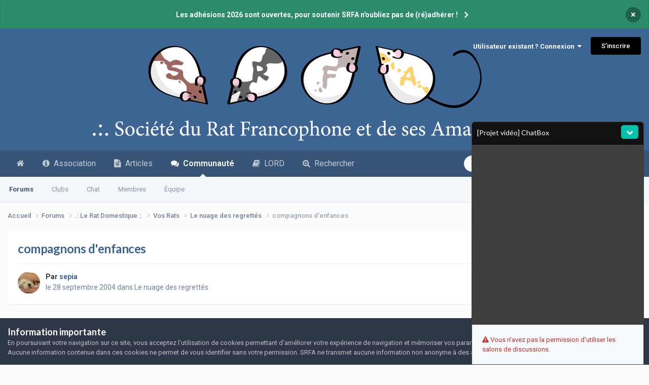

--- FILE ---
content_type: text/html; charset=utf-8
request_url: https://www.google.com/recaptcha/api2/anchor?ar=1&k=6LcRTLgpAAAAAOVmaR6C8QAVJSS-IHac_Rkz5TYH&co=aHR0cHM6Ly93d3cuc3JmYS5pbmZvOjQ0Mw..&hl=fr&v=PoyoqOPhxBO7pBk68S4YbpHZ&size=invisible&anchor-ms=20000&execute-ms=30000&cb=sc4dlxm5767q
body_size: 48755
content:
<!DOCTYPE HTML><html dir="ltr" lang="fr"><head><meta http-equiv="Content-Type" content="text/html; charset=UTF-8">
<meta http-equiv="X-UA-Compatible" content="IE=edge">
<title>reCAPTCHA</title>
<style type="text/css">
/* cyrillic-ext */
@font-face {
  font-family: 'Roboto';
  font-style: normal;
  font-weight: 400;
  font-stretch: 100%;
  src: url(//fonts.gstatic.com/s/roboto/v48/KFO7CnqEu92Fr1ME7kSn66aGLdTylUAMa3GUBHMdazTgWw.woff2) format('woff2');
  unicode-range: U+0460-052F, U+1C80-1C8A, U+20B4, U+2DE0-2DFF, U+A640-A69F, U+FE2E-FE2F;
}
/* cyrillic */
@font-face {
  font-family: 'Roboto';
  font-style: normal;
  font-weight: 400;
  font-stretch: 100%;
  src: url(//fonts.gstatic.com/s/roboto/v48/KFO7CnqEu92Fr1ME7kSn66aGLdTylUAMa3iUBHMdazTgWw.woff2) format('woff2');
  unicode-range: U+0301, U+0400-045F, U+0490-0491, U+04B0-04B1, U+2116;
}
/* greek-ext */
@font-face {
  font-family: 'Roboto';
  font-style: normal;
  font-weight: 400;
  font-stretch: 100%;
  src: url(//fonts.gstatic.com/s/roboto/v48/KFO7CnqEu92Fr1ME7kSn66aGLdTylUAMa3CUBHMdazTgWw.woff2) format('woff2');
  unicode-range: U+1F00-1FFF;
}
/* greek */
@font-face {
  font-family: 'Roboto';
  font-style: normal;
  font-weight: 400;
  font-stretch: 100%;
  src: url(//fonts.gstatic.com/s/roboto/v48/KFO7CnqEu92Fr1ME7kSn66aGLdTylUAMa3-UBHMdazTgWw.woff2) format('woff2');
  unicode-range: U+0370-0377, U+037A-037F, U+0384-038A, U+038C, U+038E-03A1, U+03A3-03FF;
}
/* math */
@font-face {
  font-family: 'Roboto';
  font-style: normal;
  font-weight: 400;
  font-stretch: 100%;
  src: url(//fonts.gstatic.com/s/roboto/v48/KFO7CnqEu92Fr1ME7kSn66aGLdTylUAMawCUBHMdazTgWw.woff2) format('woff2');
  unicode-range: U+0302-0303, U+0305, U+0307-0308, U+0310, U+0312, U+0315, U+031A, U+0326-0327, U+032C, U+032F-0330, U+0332-0333, U+0338, U+033A, U+0346, U+034D, U+0391-03A1, U+03A3-03A9, U+03B1-03C9, U+03D1, U+03D5-03D6, U+03F0-03F1, U+03F4-03F5, U+2016-2017, U+2034-2038, U+203C, U+2040, U+2043, U+2047, U+2050, U+2057, U+205F, U+2070-2071, U+2074-208E, U+2090-209C, U+20D0-20DC, U+20E1, U+20E5-20EF, U+2100-2112, U+2114-2115, U+2117-2121, U+2123-214F, U+2190, U+2192, U+2194-21AE, U+21B0-21E5, U+21F1-21F2, U+21F4-2211, U+2213-2214, U+2216-22FF, U+2308-230B, U+2310, U+2319, U+231C-2321, U+2336-237A, U+237C, U+2395, U+239B-23B7, U+23D0, U+23DC-23E1, U+2474-2475, U+25AF, U+25B3, U+25B7, U+25BD, U+25C1, U+25CA, U+25CC, U+25FB, U+266D-266F, U+27C0-27FF, U+2900-2AFF, U+2B0E-2B11, U+2B30-2B4C, U+2BFE, U+3030, U+FF5B, U+FF5D, U+1D400-1D7FF, U+1EE00-1EEFF;
}
/* symbols */
@font-face {
  font-family: 'Roboto';
  font-style: normal;
  font-weight: 400;
  font-stretch: 100%;
  src: url(//fonts.gstatic.com/s/roboto/v48/KFO7CnqEu92Fr1ME7kSn66aGLdTylUAMaxKUBHMdazTgWw.woff2) format('woff2');
  unicode-range: U+0001-000C, U+000E-001F, U+007F-009F, U+20DD-20E0, U+20E2-20E4, U+2150-218F, U+2190, U+2192, U+2194-2199, U+21AF, U+21E6-21F0, U+21F3, U+2218-2219, U+2299, U+22C4-22C6, U+2300-243F, U+2440-244A, U+2460-24FF, U+25A0-27BF, U+2800-28FF, U+2921-2922, U+2981, U+29BF, U+29EB, U+2B00-2BFF, U+4DC0-4DFF, U+FFF9-FFFB, U+10140-1018E, U+10190-1019C, U+101A0, U+101D0-101FD, U+102E0-102FB, U+10E60-10E7E, U+1D2C0-1D2D3, U+1D2E0-1D37F, U+1F000-1F0FF, U+1F100-1F1AD, U+1F1E6-1F1FF, U+1F30D-1F30F, U+1F315, U+1F31C, U+1F31E, U+1F320-1F32C, U+1F336, U+1F378, U+1F37D, U+1F382, U+1F393-1F39F, U+1F3A7-1F3A8, U+1F3AC-1F3AF, U+1F3C2, U+1F3C4-1F3C6, U+1F3CA-1F3CE, U+1F3D4-1F3E0, U+1F3ED, U+1F3F1-1F3F3, U+1F3F5-1F3F7, U+1F408, U+1F415, U+1F41F, U+1F426, U+1F43F, U+1F441-1F442, U+1F444, U+1F446-1F449, U+1F44C-1F44E, U+1F453, U+1F46A, U+1F47D, U+1F4A3, U+1F4B0, U+1F4B3, U+1F4B9, U+1F4BB, U+1F4BF, U+1F4C8-1F4CB, U+1F4D6, U+1F4DA, U+1F4DF, U+1F4E3-1F4E6, U+1F4EA-1F4ED, U+1F4F7, U+1F4F9-1F4FB, U+1F4FD-1F4FE, U+1F503, U+1F507-1F50B, U+1F50D, U+1F512-1F513, U+1F53E-1F54A, U+1F54F-1F5FA, U+1F610, U+1F650-1F67F, U+1F687, U+1F68D, U+1F691, U+1F694, U+1F698, U+1F6AD, U+1F6B2, U+1F6B9-1F6BA, U+1F6BC, U+1F6C6-1F6CF, U+1F6D3-1F6D7, U+1F6E0-1F6EA, U+1F6F0-1F6F3, U+1F6F7-1F6FC, U+1F700-1F7FF, U+1F800-1F80B, U+1F810-1F847, U+1F850-1F859, U+1F860-1F887, U+1F890-1F8AD, U+1F8B0-1F8BB, U+1F8C0-1F8C1, U+1F900-1F90B, U+1F93B, U+1F946, U+1F984, U+1F996, U+1F9E9, U+1FA00-1FA6F, U+1FA70-1FA7C, U+1FA80-1FA89, U+1FA8F-1FAC6, U+1FACE-1FADC, U+1FADF-1FAE9, U+1FAF0-1FAF8, U+1FB00-1FBFF;
}
/* vietnamese */
@font-face {
  font-family: 'Roboto';
  font-style: normal;
  font-weight: 400;
  font-stretch: 100%;
  src: url(//fonts.gstatic.com/s/roboto/v48/KFO7CnqEu92Fr1ME7kSn66aGLdTylUAMa3OUBHMdazTgWw.woff2) format('woff2');
  unicode-range: U+0102-0103, U+0110-0111, U+0128-0129, U+0168-0169, U+01A0-01A1, U+01AF-01B0, U+0300-0301, U+0303-0304, U+0308-0309, U+0323, U+0329, U+1EA0-1EF9, U+20AB;
}
/* latin-ext */
@font-face {
  font-family: 'Roboto';
  font-style: normal;
  font-weight: 400;
  font-stretch: 100%;
  src: url(//fonts.gstatic.com/s/roboto/v48/KFO7CnqEu92Fr1ME7kSn66aGLdTylUAMa3KUBHMdazTgWw.woff2) format('woff2');
  unicode-range: U+0100-02BA, U+02BD-02C5, U+02C7-02CC, U+02CE-02D7, U+02DD-02FF, U+0304, U+0308, U+0329, U+1D00-1DBF, U+1E00-1E9F, U+1EF2-1EFF, U+2020, U+20A0-20AB, U+20AD-20C0, U+2113, U+2C60-2C7F, U+A720-A7FF;
}
/* latin */
@font-face {
  font-family: 'Roboto';
  font-style: normal;
  font-weight: 400;
  font-stretch: 100%;
  src: url(//fonts.gstatic.com/s/roboto/v48/KFO7CnqEu92Fr1ME7kSn66aGLdTylUAMa3yUBHMdazQ.woff2) format('woff2');
  unicode-range: U+0000-00FF, U+0131, U+0152-0153, U+02BB-02BC, U+02C6, U+02DA, U+02DC, U+0304, U+0308, U+0329, U+2000-206F, U+20AC, U+2122, U+2191, U+2193, U+2212, U+2215, U+FEFF, U+FFFD;
}
/* cyrillic-ext */
@font-face {
  font-family: 'Roboto';
  font-style: normal;
  font-weight: 500;
  font-stretch: 100%;
  src: url(//fonts.gstatic.com/s/roboto/v48/KFO7CnqEu92Fr1ME7kSn66aGLdTylUAMa3GUBHMdazTgWw.woff2) format('woff2');
  unicode-range: U+0460-052F, U+1C80-1C8A, U+20B4, U+2DE0-2DFF, U+A640-A69F, U+FE2E-FE2F;
}
/* cyrillic */
@font-face {
  font-family: 'Roboto';
  font-style: normal;
  font-weight: 500;
  font-stretch: 100%;
  src: url(//fonts.gstatic.com/s/roboto/v48/KFO7CnqEu92Fr1ME7kSn66aGLdTylUAMa3iUBHMdazTgWw.woff2) format('woff2');
  unicode-range: U+0301, U+0400-045F, U+0490-0491, U+04B0-04B1, U+2116;
}
/* greek-ext */
@font-face {
  font-family: 'Roboto';
  font-style: normal;
  font-weight: 500;
  font-stretch: 100%;
  src: url(//fonts.gstatic.com/s/roboto/v48/KFO7CnqEu92Fr1ME7kSn66aGLdTylUAMa3CUBHMdazTgWw.woff2) format('woff2');
  unicode-range: U+1F00-1FFF;
}
/* greek */
@font-face {
  font-family: 'Roboto';
  font-style: normal;
  font-weight: 500;
  font-stretch: 100%;
  src: url(//fonts.gstatic.com/s/roboto/v48/KFO7CnqEu92Fr1ME7kSn66aGLdTylUAMa3-UBHMdazTgWw.woff2) format('woff2');
  unicode-range: U+0370-0377, U+037A-037F, U+0384-038A, U+038C, U+038E-03A1, U+03A3-03FF;
}
/* math */
@font-face {
  font-family: 'Roboto';
  font-style: normal;
  font-weight: 500;
  font-stretch: 100%;
  src: url(//fonts.gstatic.com/s/roboto/v48/KFO7CnqEu92Fr1ME7kSn66aGLdTylUAMawCUBHMdazTgWw.woff2) format('woff2');
  unicode-range: U+0302-0303, U+0305, U+0307-0308, U+0310, U+0312, U+0315, U+031A, U+0326-0327, U+032C, U+032F-0330, U+0332-0333, U+0338, U+033A, U+0346, U+034D, U+0391-03A1, U+03A3-03A9, U+03B1-03C9, U+03D1, U+03D5-03D6, U+03F0-03F1, U+03F4-03F5, U+2016-2017, U+2034-2038, U+203C, U+2040, U+2043, U+2047, U+2050, U+2057, U+205F, U+2070-2071, U+2074-208E, U+2090-209C, U+20D0-20DC, U+20E1, U+20E5-20EF, U+2100-2112, U+2114-2115, U+2117-2121, U+2123-214F, U+2190, U+2192, U+2194-21AE, U+21B0-21E5, U+21F1-21F2, U+21F4-2211, U+2213-2214, U+2216-22FF, U+2308-230B, U+2310, U+2319, U+231C-2321, U+2336-237A, U+237C, U+2395, U+239B-23B7, U+23D0, U+23DC-23E1, U+2474-2475, U+25AF, U+25B3, U+25B7, U+25BD, U+25C1, U+25CA, U+25CC, U+25FB, U+266D-266F, U+27C0-27FF, U+2900-2AFF, U+2B0E-2B11, U+2B30-2B4C, U+2BFE, U+3030, U+FF5B, U+FF5D, U+1D400-1D7FF, U+1EE00-1EEFF;
}
/* symbols */
@font-face {
  font-family: 'Roboto';
  font-style: normal;
  font-weight: 500;
  font-stretch: 100%;
  src: url(//fonts.gstatic.com/s/roboto/v48/KFO7CnqEu92Fr1ME7kSn66aGLdTylUAMaxKUBHMdazTgWw.woff2) format('woff2');
  unicode-range: U+0001-000C, U+000E-001F, U+007F-009F, U+20DD-20E0, U+20E2-20E4, U+2150-218F, U+2190, U+2192, U+2194-2199, U+21AF, U+21E6-21F0, U+21F3, U+2218-2219, U+2299, U+22C4-22C6, U+2300-243F, U+2440-244A, U+2460-24FF, U+25A0-27BF, U+2800-28FF, U+2921-2922, U+2981, U+29BF, U+29EB, U+2B00-2BFF, U+4DC0-4DFF, U+FFF9-FFFB, U+10140-1018E, U+10190-1019C, U+101A0, U+101D0-101FD, U+102E0-102FB, U+10E60-10E7E, U+1D2C0-1D2D3, U+1D2E0-1D37F, U+1F000-1F0FF, U+1F100-1F1AD, U+1F1E6-1F1FF, U+1F30D-1F30F, U+1F315, U+1F31C, U+1F31E, U+1F320-1F32C, U+1F336, U+1F378, U+1F37D, U+1F382, U+1F393-1F39F, U+1F3A7-1F3A8, U+1F3AC-1F3AF, U+1F3C2, U+1F3C4-1F3C6, U+1F3CA-1F3CE, U+1F3D4-1F3E0, U+1F3ED, U+1F3F1-1F3F3, U+1F3F5-1F3F7, U+1F408, U+1F415, U+1F41F, U+1F426, U+1F43F, U+1F441-1F442, U+1F444, U+1F446-1F449, U+1F44C-1F44E, U+1F453, U+1F46A, U+1F47D, U+1F4A3, U+1F4B0, U+1F4B3, U+1F4B9, U+1F4BB, U+1F4BF, U+1F4C8-1F4CB, U+1F4D6, U+1F4DA, U+1F4DF, U+1F4E3-1F4E6, U+1F4EA-1F4ED, U+1F4F7, U+1F4F9-1F4FB, U+1F4FD-1F4FE, U+1F503, U+1F507-1F50B, U+1F50D, U+1F512-1F513, U+1F53E-1F54A, U+1F54F-1F5FA, U+1F610, U+1F650-1F67F, U+1F687, U+1F68D, U+1F691, U+1F694, U+1F698, U+1F6AD, U+1F6B2, U+1F6B9-1F6BA, U+1F6BC, U+1F6C6-1F6CF, U+1F6D3-1F6D7, U+1F6E0-1F6EA, U+1F6F0-1F6F3, U+1F6F7-1F6FC, U+1F700-1F7FF, U+1F800-1F80B, U+1F810-1F847, U+1F850-1F859, U+1F860-1F887, U+1F890-1F8AD, U+1F8B0-1F8BB, U+1F8C0-1F8C1, U+1F900-1F90B, U+1F93B, U+1F946, U+1F984, U+1F996, U+1F9E9, U+1FA00-1FA6F, U+1FA70-1FA7C, U+1FA80-1FA89, U+1FA8F-1FAC6, U+1FACE-1FADC, U+1FADF-1FAE9, U+1FAF0-1FAF8, U+1FB00-1FBFF;
}
/* vietnamese */
@font-face {
  font-family: 'Roboto';
  font-style: normal;
  font-weight: 500;
  font-stretch: 100%;
  src: url(//fonts.gstatic.com/s/roboto/v48/KFO7CnqEu92Fr1ME7kSn66aGLdTylUAMa3OUBHMdazTgWw.woff2) format('woff2');
  unicode-range: U+0102-0103, U+0110-0111, U+0128-0129, U+0168-0169, U+01A0-01A1, U+01AF-01B0, U+0300-0301, U+0303-0304, U+0308-0309, U+0323, U+0329, U+1EA0-1EF9, U+20AB;
}
/* latin-ext */
@font-face {
  font-family: 'Roboto';
  font-style: normal;
  font-weight: 500;
  font-stretch: 100%;
  src: url(//fonts.gstatic.com/s/roboto/v48/KFO7CnqEu92Fr1ME7kSn66aGLdTylUAMa3KUBHMdazTgWw.woff2) format('woff2');
  unicode-range: U+0100-02BA, U+02BD-02C5, U+02C7-02CC, U+02CE-02D7, U+02DD-02FF, U+0304, U+0308, U+0329, U+1D00-1DBF, U+1E00-1E9F, U+1EF2-1EFF, U+2020, U+20A0-20AB, U+20AD-20C0, U+2113, U+2C60-2C7F, U+A720-A7FF;
}
/* latin */
@font-face {
  font-family: 'Roboto';
  font-style: normal;
  font-weight: 500;
  font-stretch: 100%;
  src: url(//fonts.gstatic.com/s/roboto/v48/KFO7CnqEu92Fr1ME7kSn66aGLdTylUAMa3yUBHMdazQ.woff2) format('woff2');
  unicode-range: U+0000-00FF, U+0131, U+0152-0153, U+02BB-02BC, U+02C6, U+02DA, U+02DC, U+0304, U+0308, U+0329, U+2000-206F, U+20AC, U+2122, U+2191, U+2193, U+2212, U+2215, U+FEFF, U+FFFD;
}
/* cyrillic-ext */
@font-face {
  font-family: 'Roboto';
  font-style: normal;
  font-weight: 900;
  font-stretch: 100%;
  src: url(//fonts.gstatic.com/s/roboto/v48/KFO7CnqEu92Fr1ME7kSn66aGLdTylUAMa3GUBHMdazTgWw.woff2) format('woff2');
  unicode-range: U+0460-052F, U+1C80-1C8A, U+20B4, U+2DE0-2DFF, U+A640-A69F, U+FE2E-FE2F;
}
/* cyrillic */
@font-face {
  font-family: 'Roboto';
  font-style: normal;
  font-weight: 900;
  font-stretch: 100%;
  src: url(//fonts.gstatic.com/s/roboto/v48/KFO7CnqEu92Fr1ME7kSn66aGLdTylUAMa3iUBHMdazTgWw.woff2) format('woff2');
  unicode-range: U+0301, U+0400-045F, U+0490-0491, U+04B0-04B1, U+2116;
}
/* greek-ext */
@font-face {
  font-family: 'Roboto';
  font-style: normal;
  font-weight: 900;
  font-stretch: 100%;
  src: url(//fonts.gstatic.com/s/roboto/v48/KFO7CnqEu92Fr1ME7kSn66aGLdTylUAMa3CUBHMdazTgWw.woff2) format('woff2');
  unicode-range: U+1F00-1FFF;
}
/* greek */
@font-face {
  font-family: 'Roboto';
  font-style: normal;
  font-weight: 900;
  font-stretch: 100%;
  src: url(//fonts.gstatic.com/s/roboto/v48/KFO7CnqEu92Fr1ME7kSn66aGLdTylUAMa3-UBHMdazTgWw.woff2) format('woff2');
  unicode-range: U+0370-0377, U+037A-037F, U+0384-038A, U+038C, U+038E-03A1, U+03A3-03FF;
}
/* math */
@font-face {
  font-family: 'Roboto';
  font-style: normal;
  font-weight: 900;
  font-stretch: 100%;
  src: url(//fonts.gstatic.com/s/roboto/v48/KFO7CnqEu92Fr1ME7kSn66aGLdTylUAMawCUBHMdazTgWw.woff2) format('woff2');
  unicode-range: U+0302-0303, U+0305, U+0307-0308, U+0310, U+0312, U+0315, U+031A, U+0326-0327, U+032C, U+032F-0330, U+0332-0333, U+0338, U+033A, U+0346, U+034D, U+0391-03A1, U+03A3-03A9, U+03B1-03C9, U+03D1, U+03D5-03D6, U+03F0-03F1, U+03F4-03F5, U+2016-2017, U+2034-2038, U+203C, U+2040, U+2043, U+2047, U+2050, U+2057, U+205F, U+2070-2071, U+2074-208E, U+2090-209C, U+20D0-20DC, U+20E1, U+20E5-20EF, U+2100-2112, U+2114-2115, U+2117-2121, U+2123-214F, U+2190, U+2192, U+2194-21AE, U+21B0-21E5, U+21F1-21F2, U+21F4-2211, U+2213-2214, U+2216-22FF, U+2308-230B, U+2310, U+2319, U+231C-2321, U+2336-237A, U+237C, U+2395, U+239B-23B7, U+23D0, U+23DC-23E1, U+2474-2475, U+25AF, U+25B3, U+25B7, U+25BD, U+25C1, U+25CA, U+25CC, U+25FB, U+266D-266F, U+27C0-27FF, U+2900-2AFF, U+2B0E-2B11, U+2B30-2B4C, U+2BFE, U+3030, U+FF5B, U+FF5D, U+1D400-1D7FF, U+1EE00-1EEFF;
}
/* symbols */
@font-face {
  font-family: 'Roboto';
  font-style: normal;
  font-weight: 900;
  font-stretch: 100%;
  src: url(//fonts.gstatic.com/s/roboto/v48/KFO7CnqEu92Fr1ME7kSn66aGLdTylUAMaxKUBHMdazTgWw.woff2) format('woff2');
  unicode-range: U+0001-000C, U+000E-001F, U+007F-009F, U+20DD-20E0, U+20E2-20E4, U+2150-218F, U+2190, U+2192, U+2194-2199, U+21AF, U+21E6-21F0, U+21F3, U+2218-2219, U+2299, U+22C4-22C6, U+2300-243F, U+2440-244A, U+2460-24FF, U+25A0-27BF, U+2800-28FF, U+2921-2922, U+2981, U+29BF, U+29EB, U+2B00-2BFF, U+4DC0-4DFF, U+FFF9-FFFB, U+10140-1018E, U+10190-1019C, U+101A0, U+101D0-101FD, U+102E0-102FB, U+10E60-10E7E, U+1D2C0-1D2D3, U+1D2E0-1D37F, U+1F000-1F0FF, U+1F100-1F1AD, U+1F1E6-1F1FF, U+1F30D-1F30F, U+1F315, U+1F31C, U+1F31E, U+1F320-1F32C, U+1F336, U+1F378, U+1F37D, U+1F382, U+1F393-1F39F, U+1F3A7-1F3A8, U+1F3AC-1F3AF, U+1F3C2, U+1F3C4-1F3C6, U+1F3CA-1F3CE, U+1F3D4-1F3E0, U+1F3ED, U+1F3F1-1F3F3, U+1F3F5-1F3F7, U+1F408, U+1F415, U+1F41F, U+1F426, U+1F43F, U+1F441-1F442, U+1F444, U+1F446-1F449, U+1F44C-1F44E, U+1F453, U+1F46A, U+1F47D, U+1F4A3, U+1F4B0, U+1F4B3, U+1F4B9, U+1F4BB, U+1F4BF, U+1F4C8-1F4CB, U+1F4D6, U+1F4DA, U+1F4DF, U+1F4E3-1F4E6, U+1F4EA-1F4ED, U+1F4F7, U+1F4F9-1F4FB, U+1F4FD-1F4FE, U+1F503, U+1F507-1F50B, U+1F50D, U+1F512-1F513, U+1F53E-1F54A, U+1F54F-1F5FA, U+1F610, U+1F650-1F67F, U+1F687, U+1F68D, U+1F691, U+1F694, U+1F698, U+1F6AD, U+1F6B2, U+1F6B9-1F6BA, U+1F6BC, U+1F6C6-1F6CF, U+1F6D3-1F6D7, U+1F6E0-1F6EA, U+1F6F0-1F6F3, U+1F6F7-1F6FC, U+1F700-1F7FF, U+1F800-1F80B, U+1F810-1F847, U+1F850-1F859, U+1F860-1F887, U+1F890-1F8AD, U+1F8B0-1F8BB, U+1F8C0-1F8C1, U+1F900-1F90B, U+1F93B, U+1F946, U+1F984, U+1F996, U+1F9E9, U+1FA00-1FA6F, U+1FA70-1FA7C, U+1FA80-1FA89, U+1FA8F-1FAC6, U+1FACE-1FADC, U+1FADF-1FAE9, U+1FAF0-1FAF8, U+1FB00-1FBFF;
}
/* vietnamese */
@font-face {
  font-family: 'Roboto';
  font-style: normal;
  font-weight: 900;
  font-stretch: 100%;
  src: url(//fonts.gstatic.com/s/roboto/v48/KFO7CnqEu92Fr1ME7kSn66aGLdTylUAMa3OUBHMdazTgWw.woff2) format('woff2');
  unicode-range: U+0102-0103, U+0110-0111, U+0128-0129, U+0168-0169, U+01A0-01A1, U+01AF-01B0, U+0300-0301, U+0303-0304, U+0308-0309, U+0323, U+0329, U+1EA0-1EF9, U+20AB;
}
/* latin-ext */
@font-face {
  font-family: 'Roboto';
  font-style: normal;
  font-weight: 900;
  font-stretch: 100%;
  src: url(//fonts.gstatic.com/s/roboto/v48/KFO7CnqEu92Fr1ME7kSn66aGLdTylUAMa3KUBHMdazTgWw.woff2) format('woff2');
  unicode-range: U+0100-02BA, U+02BD-02C5, U+02C7-02CC, U+02CE-02D7, U+02DD-02FF, U+0304, U+0308, U+0329, U+1D00-1DBF, U+1E00-1E9F, U+1EF2-1EFF, U+2020, U+20A0-20AB, U+20AD-20C0, U+2113, U+2C60-2C7F, U+A720-A7FF;
}
/* latin */
@font-face {
  font-family: 'Roboto';
  font-style: normal;
  font-weight: 900;
  font-stretch: 100%;
  src: url(//fonts.gstatic.com/s/roboto/v48/KFO7CnqEu92Fr1ME7kSn66aGLdTylUAMa3yUBHMdazQ.woff2) format('woff2');
  unicode-range: U+0000-00FF, U+0131, U+0152-0153, U+02BB-02BC, U+02C6, U+02DA, U+02DC, U+0304, U+0308, U+0329, U+2000-206F, U+20AC, U+2122, U+2191, U+2193, U+2212, U+2215, U+FEFF, U+FFFD;
}

</style>
<link rel="stylesheet" type="text/css" href="https://www.gstatic.com/recaptcha/releases/PoyoqOPhxBO7pBk68S4YbpHZ/styles__ltr.css">
<script nonce="PUf7R7JqW5Y-b5BO_zpadQ" type="text/javascript">window['__recaptcha_api'] = 'https://www.google.com/recaptcha/api2/';</script>
<script type="text/javascript" src="https://www.gstatic.com/recaptcha/releases/PoyoqOPhxBO7pBk68S4YbpHZ/recaptcha__fr.js" nonce="PUf7R7JqW5Y-b5BO_zpadQ">
      
    </script></head>
<body><div id="rc-anchor-alert" class="rc-anchor-alert"></div>
<input type="hidden" id="recaptcha-token" value="[base64]">
<script type="text/javascript" nonce="PUf7R7JqW5Y-b5BO_zpadQ">
      recaptcha.anchor.Main.init("[\x22ainput\x22,[\x22bgdata\x22,\x22\x22,\[base64]/[base64]/[base64]/ZyhXLGgpOnEoW04sMjEsbF0sVywwKSxoKSxmYWxzZSxmYWxzZSl9Y2F0Y2goayl7RygzNTgsVyk/[base64]/[base64]/[base64]/[base64]/[base64]/[base64]/[base64]/bmV3IEJbT10oRFswXSk6dz09Mj9uZXcgQltPXShEWzBdLERbMV0pOnc9PTM/bmV3IEJbT10oRFswXSxEWzFdLERbMl0pOnc9PTQ/[base64]/[base64]/[base64]/[base64]/[base64]\\u003d\x22,\[base64]\x22,\x22Y8OYw6vCpBtCw68bPsKwVwl1f8Obw50fwr/DkW9saMKVDhx8w5vDvsKfwq/Dq8KkwqfCmcKww70VOMKiwoNNwpbCtsKHJlERw5DDoMKnwrvCq8KZRcKXw6UZAk5ow4kvwrpeHGxgw6woAcKTwqswIAPDqyZsVXbCuMKtw5bDjsOkw5JfP2bCrBXCuDDDisODIQ3CtB7Ct8KBw4VawqfDtMKgRsKXwqE/AwZDwonDj8KJRhh5L8OlRcOtK3TCrcOEwpFpOMOiFgE2w6rCrsONT8ODw5LCv0PCv0sbfjArWEDDisKPwqrCiF8QWMOhAcOew6bDlsOPI8OIw7Y9LsOzwqclwo1pwp3CvMKpLcKVwonDj8KOFsObw5/Di8Ocw4fDunfDpTdqw4JgNcKPwr7CjsKRbMK1w73Du8OyHAwgw6/Dv8ODF8KnRMKKwqwDbsONBMKew6xQbcKWehpBwpbCucO/FD9VDcKzwoTCpxByTRfCrsO+IcOpaFoIfkLDpMKOIhdoPGYbIsOle3fDqsO4d8K1GcOfwpvCrMOodBnChmVAw5TDpMOVw6fCqMOwbVXDknTDusOhwrk1RV7Cr8Oaw5zDnMK8KMKnw4gEPlXCh1hlJw7DosOoOjvDhXLDuh5/wpFYRBzCnH8Rw7/DniIywo/[base64]/Dk8O4w7nCqCdewo4tAAHDjCLCkUDDs8O1Ry8YwqXDt8OQw4nDuMK+wr/CpMOVJDjCicKFw7rDnlAbwp7CoVTDrMOJUcKywrPCqcKAUjPDlGnCj8K5K8KcworDokFSw5fCocOdw4leDcKsNWrCq8KfRXZyw6XCvjNmYsOgwrccRcKew5MJwrI9w6NEwpUNX8Kqw4DCqMK5w63DucKPBUvDi0zDuB/Cuj9kw7DCnAMMY8Kvw7FPX8KBNwoMJxRkUsOZwqLDr8KXw5/Cn8KFfMO+P0huFMKsTik2wr/Dq8KLw6bCusORw6siw5pqMMO6wpfDuw3DrU0lw6xxw61kwofCnG8oXm9Bwqt8w4vCgcKyb20MXsKkw6YQMWx8woVUw7MrI38iwqHCjnnDtW06YcKPTj3CnMOnEXpXH2LDg8O/[base64]/[base64]/DqMOFwoRZWHnDvx3DqsKKbwh2w5hIw6dLwpFVw6bCusOSWMOIw7bDkcO8VBcEwowlw744bsOVGFI7wp5Lw6DClsOPYlpXLsOKwoDCn8OJwrPCpQsnBsKbPcKgUScVD2vCmnQEw67DocOxwpLDn8Kaw6bDosOpwrMxw4DCsQ9zwot/MhxDGsKqw4fChXvCjgnCkTNHw4DCvMOIA2jDpCJ5U3PCuGnCk1EYwotMw7DDgMOPw63Ds07DhsKiwq3CrsOWw7NMMsOgIcO/DxtSFnpAacK/[base64]/[base64]/w4c/UWrDvwTDo8KNw47Dj8O3NANZfWUPP2DDr2LCqDnDswp6woDDlW/Chi7Dg8KAw5Unw4UiPXIYDcOhw7PDjEhQwozCoA1PwrXCuUZZw5USw5lMw7sEw7jChsOkPcOMwr9xS1NZw63DrH3CicKxY2hnwqHCuRgbM8KcOSduRyccGMKKwrfDnMKAVcK+wrfDuxrDrRzCqA4tw7HDrH/DsBHDgsKNXEh5w7bDhzDDl3/CrsKoeSJqXcK1w69PKhXDisOxw7PCi8KJQsOkwp4vQ10/Tw/CmyHCnMO9GsKSckLCi21RQcK+wpJvwrUjwqrCpMOiwozCgcKBCMKAYAzDnMOfwpTCpAZRwrQyFMKZw5N5ZcOTD37DtQXCvAkLL8OrazjDisKKwrrDpRvDuCPCg8KFQGhbwrbCrz/Co3DCszpqBsOORcO5DWfCpMKOwpLDr8O5Z1fDg0MMKcOzNMOgwoxHw5LCk8OqMsKmw7PCnCzCozLCm28BVsKRVCszw6PCmh5tRcOTwpDCsFbDvgk5wqspwoM+AkHCrmzDgk7DoSrDqF3DiSfCh8OUwpE1w4pww5rCqklYwr9/wpXCmXnCqcK3w5XDmcOJTsOpwrwnKk9qwqjCv8Oaw4U7w7DCusKWOC7Dnx/CsWnChsOnN8O+w4tqw5ZFwr5qw6MOw4sOw53DgMKsa8KlwrPDqcKScsKcRMKLMcKwC8OYw5LCo2gUw7wewoQ7wqfDonfDvAfCvSLDgnXDtiPCgDgkWVpfwrDChEzCg8K9Vhc6DFPDtcK6bHPDsAPDtjvCl8K2wpfDlMK/LGfDiipgwoMWw6NDwoJNwqVvacOfDmFcHUjCuMKKw6diw74OE8OVwrZpwqPDs3nCt8Kuc8OFw4nCssKxD8KKwqrCvcO0dMOQZsKVw6zDmMKcwrgsw5hJwp7CpylnwonCkzvCs8KkwqBnwpLCjcKIUizDv8OjOFDDjF/[base64]/DmHXDlBV8QMOawptjw58OAcObw5DDt8KbTG/[base64]/Fy/CuAHDqsOUw6IPwrDCj1XDvF94wrHDtxpDGEggwooywpjDq8KxwrYzw79AR8O8ZHswDydyQnnCvcKDw5Axwqpiw7LDrsOoLsOcQMKRGlbCmG/Dr8OjbgMgTEZ7w5JvMXjDucKnW8KJwo3DqQrCncKdwqrDssKNwpzDrAHChMKpYwzDq8KCw6DDjMK/w7LDqcOZEyXComrDpsOkw4/CqcOXccKOw7DDqUAYDBIDQsOgNRB6F8KrKsO7JFRsw5jCh8OjdMKFeRhjwofChV1TwqEEF8Ksw5rConMsw7s/D8Kuw4vCnsODw43ClcKSDcKHSD1LDHXDs8O0w6dJwpZtSlYyw6TDtmfChsKww5DDs8OcwovCm8OEwrU/WsKddgfCrm7ChcOqw5tFH8O7fkrCsnXCmcOXw5bDrcOeRiHCuMOSMGfCu25Xa8ONwqzCvMK5w5QJMXBWZEXCmcKCw6NlAcKkRA/DisKORnrCg8OPw6RecMKPMMKsXcKkfcKKw7Ubw5PCo0QDw7hZw6XCgEt3wrrCt0wlwojDlGN4FsOZwptAw5/DtQvDgV09w6fCkMOtw7/[base64]/Cn1LCo8OewrsjQsO7azZtL8ONwr3CqcO6w5vCnEFzwr5VwpDCnUgRL2N/w4TDgX/DgG9OcioHaRFTw5vCjgN5JFFMfsKOwrsHwr3CmsO8e8OMwodYNMKLGMKjcnlUwrLDqUnDtsO8wp7CmivCvVfCtShIbTs0TTYeb8KhwqZQwplyFxguw6rCuwlPw6nCgV9VwpYfDmPCp2QJw4/CqsKew5FBTH/ChGjCsMKaK8Kyw7PDoE4cY8Olwq3DpsO2NVQqw47Ds8KUdMKWwovDl37Ck3Y+DMO7wqDDlsOEI8OEwr1pwoIiGnTCscKKHzdKHzXCr3TDkcKpw5TCq8OFw4rCg8OsLsK1wq/[base64]/w4jDnMKDEzJZw6/DnsONw5oze8Ouw73DjF7Co8O+w7lPwpHDtsKKw7DCosKYw7XCg8Ktw69cwo/[base64]/PAbDkcKMw4rDpHjDiTN9w4nCqxpSS0Fyw7xeHsOYRcKbw7TDhT3CoXbCpcOOTsOjPllLZD5VwrzDgcKHwrHChl9nGAHDjQJ7F8ObV0JFVRfClB/DpwVRwrMyw5E8RcKFwrhvw64zwoJ8a8OPWzI1QwnDolnClhFuaTgTAAXDm8KnwooQw47DosKTw7dwwoPCnMKvHjlEwonCvBDCi3JzcMORXsK/[base64]/[base64]/CgcOELMKIc8OOwqJ0wrnDicKXw4vDpnwXI8O5wrhIwp3Dulkmw63DmzvCksKnw58/w5XDtQjDqidPw5RvasO2w6HDkmjDlsK+wqfDksOGw40LB8OiwpE5PcKXe8KFb8KMwofDmy1cw696emswFEAbQizCmcKRER7DoMOWPMOvwrjCpzbDj8KpXhU6P8OKahc4FMOOHQ/[base64]/[base64]/CvRJCwplWJ8OvOsKRw4law598ccOzYsKCecOwLcK9w6IpEDbCnXPDisOOwrzDgMOAZcKBw5vDpcKew757IsKNLcO5wrMWwrtow4RbwqhlwobDrsOcw7fDqG5iacKwfMKhw60Iwq7DusKww545AiRDw4zDv0JvLQfChiEmMsKEw7kZwrPCmzJXw7vDuG/DucOXwpDCpcOjw4vCosKNwqZhbsKEESnCkcOmO8OoJsOfw6MmwpPDmHBxwrvDl0xww4PClXB8fD7DmUjCtMOSwpvDpcOpw515EzVww4rCo8K9OcKOw5Zew6XDqsOtw6XCrcKyOMO+w5DCpUk+w5wBXgM5w5UtWcOnfjlUw6QUwqLCtW4ew7vCncKpIBMmRS/DiDbCv8O/w7zCvcKMwrpDJEhsw5fCozzCo8KNBH4nw57Dh8KGw60SbEEawr7CmmvCi8KTw44nBMOoH8KbwqLDgGTDkcOewolYw4plLsO3w4owTsKLw73Ck8Kxwo7CqGbDlMKfw4BkwqpJw4VNI8OewpRaw6/CmgBWBVnDosO8wokmSxc0w7fDmRDCtsKPw5okw77DjCjDoBo5aWrDl0/DtVMoPFvDoy3CicKUwrfCg8KNw4EBSMO8e8OYw4LDlQTCtFTCmwrDgxjDoGDCiMOzw7M/[base64]/DsKEAsOkw4rDrS9eCsKXwrHDtcKBF8OswoJPw7/CjxIuw6gaa8O4wqzCtcO1XsOzSH/CuU9WcxpGRzzCiTjDlMKvf35HwqTCkFxTwrrDo8Kmw6XCocO/IG3CpW7DjwzDsHBgOcOGAzwKwoDCssO2JsO1GjIOaMKvw58pw5/DicOhRsKtUW7DnA7CrcK2MMOyD8K3w4ELw7LCvikkYsK5w7ALwqA3wqwCw7lww5FMwp/DgcKEcU7DoWt9cwnChnPCtjwwSywfwowuw6PDlcObwqkOX8KyKxdHPsOXHcKVVMKhw5pTwpZVTMKHAV5KwqLCmcOewpnDgThLB3zClRhZN8KGbkvCmlfDrHjDv8KZU8O9w7vCv8O+ZsOnT2TCicOlwoR/w7I8fsO+w5TCuRvDqsK/dgEOwpUxw67DjBTDigzCkQktwoVPAT3Cq8OvwoDDicOKEsOpwpLDoHnDphp5fVnCgRosZ2Z2wpHDj8OkdMOnw71Gw4zDmCXCi8OeBXfCqsOLwozDgX8pw41LwojCvHLDrMOMwq0GwoEvCBvCkh/ClcKbw6MHw5rCgcKlwoHCiMKLKxU4woHDtSpuOHDCpsKzCsKmL8Kuwrd1QcKQJsOXwoMgNl13OFx1wqbDpCLCiz5SUMOPdE3ClsKTfxDCgsK0GcOMw4tfLBrCmVBQSiXDnkxVwpNWwr/DhGhIw6QYPcK9cnQqTsOJw4dSwrpKd0xWBsOewow9fMKZJsOQYMO1ZzrDosOtw7Vfw7zDu8O3w5TDg8OtYhvDn8KWCMOwH8KyBnHDtAfDtMO8w7HCmMOZw6Zkwo/DlMOdwr7CvMODDXw4SsKGwpESwpPDnnt6dmHDgkwWb8Ozw4fDtcKGwog2Q8KGN8OSccKAw5fCoRluLMOdw5PCrQfDncOUYykuwrnCszkvHcOOTUDCq8KYw7Q1wpduwr/DrTd2w4TDt8OBw4HDuk5Mwp/[base64]/DlMOHaUFfQcK4wpYzwoPDgx7DqFnDlcKZwpIMUEUDeVgcwqR6w5IBw4ZUw7J4E3wwFTfColoew5l7wpE8wqPCpsOjw7DCpgjCnMKbDzDDpAfDncKPwqZ8wos0bwzCmcO/OFxmaWxqCzLDq3hvw43Dg8OBZMOpbcK9HD8rw4o0wq/DqMOTwq1rLcOPwo1aVsODw5c5w7gAPG8Yw5HClMO0worCusKiTsO+w5YUwpHDksOwwqo/[base64]/[base64]/wrvCrsKKwo9rw7zDlmfCi2LDkQ82H8K/[base64]/AsKiwrHDucKLPGTDhlR5w4k6ElBvwppdw7LDvcKlCMK4T3gJQMKxwqswP3RsXVPDr8OHw74Rw5LDhgHDgQlEKXdnw5pJwq/[base64]/Ds8Ovw7BZwpvCshjCncKZw5vDl0nCscOnccOiOMKoThnCrMKcRMOvJ2B0wp5Cw7fDtAjDncOUw4BfwqVTbnJvw5LDlcO3w7jDssOwwp/[base64]/Ct0XCpMOlwqbCscK/JRtYw613wq5tBXtSKMOOCMKBwpzCmsOlFl3Dk8OLw64cwoEwwpd7wrbCn8K6TcOzw6zDunbDr0nClcKNK8K4NSkbw7fCpMKswovCiDdSw5bCp8OmwrUWTsKyLcO7JMOUXg92QsKbw4vClUx8Y8OPZS80RjzCtGbDrsKyFXR3w7vDvXt9wplXOS/DjgNrwpLCvTnCsFVjVU5KwqzCqkJ5HMOJwrIVwo3CuSIdwr/CtDJ2dsOvWcKWXcOSAcOeUWzDhwNlworCshTDgxtrasK2wpEGw4/DqMKOacKPHSfDgMK3dsOEfsO5w7DCs8KyaTJXc8Kqw4vCuTrCvUQgwqQiVMK+wovCicOuPQ5dUsOLw7nCrXsOecOyw6/CmQ3Cq8Ovw5AvJ2NjwpvCji3CmMOhwqctw5XDgcKsw4jDv0ZcT17CscKTNMKqwpbCosKFw7ovwo3CmMO0EFzDpsKBQEbCl8K/fAPCvyPCuMKFZG3CkmTDmsORw6ImYsOHZ8OecsKkAkHDj8OlScOkHMOPbMKRwojDpsKScC53w4XCscOEJHHCtcOKMcKgIsOTwpg0wp5tU8KUw4/DjcOMb8OzAQ/DgUDCtMODwrARwqd+w4l0w53CmGHDq2fCpR3CqTzDrMOwVcOJwovCgcOEwoTDnMO0w57DnVIkAcO7Il/CrRhowoDDrz5fw7BzOwfCkj3Cp1nCqsOoQMOEEsOkXsO1aBsDWnI2wpR+E8Kew77CknwpwooBw7bDg8K0TsODw51EwqvDnQ7DhQodFl3ClUjCqhYkw7Z/[base64]/CkcKwTsKuDsOfwrIpW8OswrE9GMKgwpEpFQcnGl0oUloRZsO8D1fClRDCqw9Nw4cAwo7Dl8KsMEpuw5xmZMOsw7jCr8KGw6vDkMO6w4fDlMOTLsO3wr0Qwr/[base64]/[base64]/[base64]/DjS7Dpy/CpMKOU8KpQsO/W3l0wq4RwoJ3wq/CryoeTFUXw7JId8KxMFkswpnCl1g0Em7CusOCV8OVwqwcw5TCj8OLLsOuw7/[base64]/[base64]/Du8K4w5tGXMOJCXYywrlHw5fCr8O+eCwPKSUGwppWwqMdwp3Cm0PChcKrwqUPCsKfwo/Cjm/[base64]/w6tVw5zDpXLCsQMRZW99wpkaw5nDhU5/VCYYbg1cwqgrV3J8DMO5wrHDnivCtitWHMOiwp4nw7sCwofCucOgwoEvd03CtcKkVFDCuXgdwoB4woXCqcKdV8KAw4V2wrzCrWxdI8O8w67Cok/[base64]/ChWIIwqbDm8OJHcKUAxY4w7rDmjsgRggLw7drwrkoMsOEL8KAGjbDsMObf3LDpcOLA3rDh8OgSSxRMCdSd8KMwoc/[base64]/CvsOuwpUFwrbDpcO7ZAhTZMOcYTrCuzPDlMKlPh1IUmLDnMKINS0oWR0Cw6NDw4jDmSLDhcO5B8OiQ27DscOBMzrDi8KdXEQzw5nCjFfDjsOGwpDDncKtwoIswq7Dh8OKXDjDn1bDiUcAwoZowqPCkC4Rw4LChCLCnxh2w4/[base64]/w7rDr8Kxw5nCgcO3w7XDiVrChmTDlcOeUMKbw5XDhcKUN8KwwrHCtTYkw7YOPcKgw4AIwodjwpLCmsK2MMKowrRTwpQDG3XDrsOww4bCji8FwpzDv8KZFcOKwqYtwoTDvFTDkcKtw7TCjsKwAz7DpgDDuMO3w6I6woLDmsKDw7xXwpsUV2fDq0/Di3HCh8O6AsKpw6IZOzzDuMOnwocKEzvDtcOXw63DuC/[base64]/[base64]/w58aFMKyw77Dq8OfKQNCOMOaZsOtYMOmwrRHBioEwqoUw68aSDwMESLDmX9HKsKWc1wGZUguw55FPcONw4HCgsOjMDImw6hjN8KLG8OYwo4DaWbCn20vUsKLZT/Dl8OuFcOHw5F6eMKiwofDg2E8w58qwqFRQsK1FTbCqMO8BMKLwrnDu8O3wpwaGTzClmnDqWgtw4MVwqHDlsKybx7Du8OhMhbDhsO/FMO7QT/CqlpAwo5sw63CkSIQSsOQMEhzwqsPVcOfw47ClxLDjWfDoj/DmcOXwovCk8OCXcO9SRwgw459JW51S8KgQlXCjMOYA8KDw4xGOx7DkD0HEHXDt8K3w4J6YMKSTQh3w6E1wpgXwp1Zw7zClG/CnsKgPk4tWcOYQsOaUsK2QEZ1wozDn0YPw7MYbBrCkMK2wrs/BhZXw597wojCrsKDfMKBPCdpZibDgMOGeMO3MMKeeHMtQGvCscK6V8KwwoTDnjDDsX5RYlHDiT0XPFM+w5bDlTfDoDfDlnHDmMOKwpTDkMOQOMO/DsOewpMua0daWsK6w7zCvMKobMOnKwJEKcKMw65hw5PDhFpswrjDqcOWwoomwplUw7nClnXDmh3DnVPCtsKOSMKLXzVNwo3CgH/DvAgaTm7CqhnCgcKywojDrMObXURiwpHDhsKqMGDCuMO8wrN/wotLXcKJd8OWOcKOwqxXXcOcw5R3wpvDrFhXBjphUsOqw695bcOxVSd7FlklS8KPfMOzwrAFwqMKwpIRV8KhOMOKE8K8VF/CigZrw6xuw7vCnMKRZRRkMsKLwqksekPCsi3CvQTCri9jASDCrwIiZsK6AcKBaHnCvMKZwqXCsknDpcOsw5BoUglLwoNcwqHCoWBhw4XDlGAnVBbDiMKhAhRGw5Jbwpo0w6vDmhNZwqbDqcK2FTobH1ICw7oGwo7CpQAoF8OlUyIvw5rCs8OUf8OWOn/CjsOkB8KXwqnDp8OHEwBveFYkw7XCoA9Mw5PCh8Odwp/CtMO8NiPDkH5SXW8aw4rDjsK2cC51wp/[base64]/W8KMw5wBw7INwoXDp194UTfDnFoTw6hoDiZzLsKqw4DDlwQ5SVbCoUHCnsOcEMOow6PDg8OhTTwIKiFadyTDiWnCtUDDhQUHw6BZw4suwoxwUhoREcK0OjRrw7NlPD/Cj8KPKXbCsMOyZMKeRsO9wpjCm8KSw4Ugw4lnwr0eZMOsVMKVw5LDtcOZwpInCcKtw55lwpfCosOgHcOGwrp0wrU8Vl1kAGszwoXDs8KWdsKnw4Avw5/Dg8KZOsOow5rCiT3CpBPDugkWwqQEBsOnwofDk8KBwpzDtjbCswg6H8OtVwtFw67Dg8K2P8OZw5ZGw5RRwqPDr2jDrcOvCcOsbHt/w7Ucw6soFGpHwp8iw7PCjDhpw5scQMKRw4DDr8O/w41zd8OuEit1wqR2UsOAw7vClBrDkEV+KkNBw6c+w67Dt8O4w4nCrcKrwqfDocKRfcO4w6LDj1wZYcKzY8K+w71Yw5vDpcOEUhvDsMKrHAXCssOhZ8OvC31Ew4DCkETDgEvDhsKfw5fDl8K9fFInJMOww4J6RGpYwrXDqh0zU8KOw4vCrsOyRmnDgTk+Xj/CmSjDhMKLwrbCoR7CqsKJw4bCok/CsS/Dqk4sQsOzG2MiL2LDgj1Re29fwpfCvcOUU3F2LGTCtMO8wq8BOQAmSy/ClMOXw5jDtsKFw5rDtSDDncOOw5jCsGB4woPDv8K+wpvCrcKuCCbCm8OGwqY/[base64]/Co0bDlcOnw6jDsiN/LsKmIi7CvBjDvsOUw6zCvBAgLWrCl2PDkMOAE8KTwrnDkjfCuk3Cmwg0w5PCtMK0XEHChD4ZUjPDnMOBdMKwDmvDiXvDjsKKc8K9BcKew7zDs1Ukw6bDt8KrDQs/w5/DsC7DvGwVwodFwrfCvUF4Jg7ChBrCgw4SAX7DsyHDrkjCq23DoVYtCVsYNG7Dilw1FW9lw5gXesKaaVctHHDCrB4+wphZV8KjfcOqW3lSQ8OOwpjCskJgc8KbfMONcsKIw4UJw6Bzw5TCiGMiwrM+wpHDsA/ClMOQLlzCsx4fw5DCtcO3w6dow45Tw6hiNsKEwptWw6nDjVHDtFI3eD55wqvCrcKdZ8OrQsOfY8O6w4PChE/ChnHChsKpXHUjXlvDm0xzNsOzKB9NWcOdF8KtcUAHHVQDUcKnw4t8w4Fsw4XDiMKyPsOPw4Mew4HDum53w71cf8KhwqQDSUofw6I0b8OIw7YMPMKkwrfDn8OLw7Mdwocewp92fXwcZsO9wowrG8KgwrTDicK/w5thCMKgARErwo0AQ8KkwqvDlS0swojDn2MDwpo1wrPDtcKkw6TCrsKxwqPDiVZ1w5rCmDwtCj/[base64]/CgRrCrmHDoA5EPQ9rQ8K9ARrDsATDmnfDscOjB8OldMO9wpIaelDDnsOGwpvDhcK+C8Oowp1uw4TChF7CgAxEPih+wrXCsMO2w7PCncKlwqc5w5pdCcK8MGLCk8K7w481wq7CnEjChkc8w4/DrH9LYcKew4PCr09WwpYQMMKmwo9ULCZUeRkdfcK7fGYvRcO3wr4ZT3Blw5t/woTDhcKJY8Ocw4/DrxzDuMKbK8KjwqkTQ8KMw59cw40OYcOkYcOZSGfCg2bDknvCgMKUaMKMwrlZeMKywrceV8ODKsOdWgbDi8OkGiLCqy/[base64]/Cg1dsw6klw73CpsOuJsOVf8ONwpFseXZ1wpTDt8KGw4LCkcK4w7IOaAp1NsOKKMKwwoxNaVFLwq9hw53Dm8OFw4hswq/DqQdCwr/Cgl0Jw6/[base64]/DrjzCumopSXcJfsOyw5YTN8ODw5LCisKpw6k+UzJxwr7DtSfCiMK9ZwB3WmjDpSXClV8gRlF6w5/CoGlSVMOTWsKXBjjCl8KWw5bDmw/DusOqFUzDisKOwohIw5YKTxVRbinDlsOpN8O0dCN5QMO8wqFvwrLDvwrDr1g/w5TCmsOTB8O0S0jDjTNQwptAwpTDrMK5VQDCjWJlBsO9wpjDtMKfZcOdw7HCgHHDjBEJd8KoY3F3eMONeMKqw4FYw5kxwqvDgcK/[base64]/DtcOta8OGwqrCujvDhMKMFVAdLjV+wp3CrUDDlcOtwpt+w47Dl8O8wofCmMOrw4BvJX0lw5YLw6F4OFRXccK8EAvChRd4CcOtwro1wrddw5rCii7CiMKQBg/[base64]/Dp8K8wrlxwoRZZ8K0wr7Du8ODw6Zxw4DDncKaw7jDvVfCtCXCrDXCgcKPworDiBfCkMOXwrTDvMKMKG4cw6tew5BdcMKaSw7Dk8KGWAvDscOlD0XCngTDhMKfGcKgRFEKwpjCmn01w44swpQywrLCtALDtMKxTcKhw6lWZGION8OtR8KoBkDDrmdFw4M/YmdPw6HCtcKiQlXCo2TCm8KWGVLDlMK3a1FaOcKZw5nCrhFxw6HDmsKrw67Ct3UrecOkQxMeNiE3w78JQ3lZVsKOwpFUbG46D0LCgMK+w5nCv8KKw510VRwowqPCggTCv0bDgcOrwocqDsOCI3d7w6F7I8KrwqQPGMO+w78Lwp/Dg37CucO2EsO8UcK1OsKiXcKFS8OSwpgzOSbCk2vCqiQuwoVVwrU5IAs4OcKtBMOlPMOjZ8OkWcOowqjCrlHCoMK5woUTScK5O8KbwoN/OcKVRsOGwrzDtxwewrIQVj/[base64]/BHTCkx1hZUcXw6jDlsO2w5bDmE3DtjZuIsKDe3MawpnDjUVrwrTDoRnCoGxewpvCri4bNzrDpENiwojDol/Cu8Kewq4zVsKVwq5FExbDvzHDnU4EHcKIw5JtbsO/[base64]/CgcOFZcKOajM7wosrF8OGw6h3CcOlGsOewp5pMkJRwrbDtsOTQgzDlsKZw7J1w4nDoMKyw6LDok3DmMOww7FyDMKjGVTCjcOvwpjDvjpYJMOhw7ZSwrXDkTM+w7zDpMKBw4rDrcK1w6kFw4TClsOqwpJoHDcXAhoYM1XCpgF1NlMoRywAw687w6NuVMOJwpw/ZS3CocOYW8KGw7QQw70OwrrCq8KdYXZGdVfCi3kUwp3CjjJHw6PChsOiYMOgdxHDssKFP3/Cq1QuY2jDicKZw44dTcOZwqczw4JDwr9Pw4LDi8OLWMO3wqILw4wBaMOJHsKjw4rDocO0Dklyw7TCl3QdUh1ja8KeQCVowoHCvgXChw0/FcKsPMKDbSbDjG/DhsOCw7vCgsOmwr8jLEfCnx9TwrJffBUjFsKTeWlULUvCuj9NA0pUbC9nfmIDNDHDlyILR8KHwrBLw4zCl8OIDcOgw5w7w6hmfXfCgMKAw4d9BAPCmBN1w5/DicKgEsOawqBmD8ONwr3DsMO0wrnDsSPCmsOCw6hsbRzDvMOLN8KCL8K+PhJZZERXMjXCosOAw5bCmQvDjMKDwp1oVcOFwrZcGcKfSsOdPMOfAUjDhRrDhsK2UEfCmMKvOG4XU8Kvdx0YacOYHnzDhcK3w7lNw4rCmMKbw6Y6wohzw5LDvX/DojvCm8KUI8OxLi/[base64]/DmynCiWVbwqFmenjCvW7CjAwQNMKiwrbDt8OFJxzDvEZcwqfDj8OqwqUCLWvDj8KpRMKWFMOvwqw4JxDCrMOwXx/DvcKbM3NHCMOdw5rCgjPCs8Kww53DiyfCoEMzw5jDmcKIacOAw4zCu8KqwqjCmhjDqAgKYsOvPWDDk2bCiFZaAMKzBWwaw7FQSQZNIsKGwpLCgcKaIsK8w5nCoAcRwqojw7/CkB/[base64]/R8KSDBDCgl3CmWdxCx0yw7PCtMKFwpHDgGTDvsKyw5EzZ8K8wrnDi2fCmcKQMMKxw4AaHsKkwrHDoVbDsx3CkMOswrPCgBXCs8KGQsOjw7DCuFYvPMOrwqM8ZMOGBGxiecKcw4Rvwppkw7nCkVUMwoPDkFRZbD0HFsK3DAYDD1bDk2FTdzd4OjgxZTzDgyHDsRDDny/[base64]/CpTjCtE7DuMK8LMKow4BBQXnCnAbCpcKIwpDChsKKwrvCqVLCssKRwoXDhcKWw7XCrMKiGcOUZ1IWaw3DtMOAwpjDtRRSByJ2J8ORfz87wrfDkT/DmsOSwqTDtsOmw6TDgA7DiAAVw57CjwXCl0Iiw6zCt8Oed8KIw4TDpsOUw5k2wq1Rw4rCs2khw496w6tPZMKTwp7DscO+KsKSwqHCkDHCkcK+wpDCisKfTW3CscOpw5kFw75kw6Ilw74/w4DDrUvCt8KXw4bDncKJw4LDmMKHw4Vqwr/DrAXDuXM+wrXDiSHDhsOmDgZNehXDulHCgkgWIVF5w4LChMKrwovDscODDMOcGxwIw559w4F0w7TCrsKfwplVSsKgT0RmLcO9w7xsw7Z6QBVww5w1ScOIw5Zcw6PCo8KGwrBowqTDlsO9OcOXJMKHGMK/w63DksKLwqU5ZE8LaXFEN8Kkw4vCpsKLwqDDu8Kow5NIw6YJaHMNbi3Crydgw7UBHcO1wrzCnCrDgcOHRR/[base64]/CmkA2EBtpXFR/RMK8wq4TwpoHU8OvwokIwqpuRynDgMKOw4tBw5RaDMO2w4PDm2IQwrfDoyDDny1MIzcIw7gUHcKeEcKdw5QAw7J0FMK/[base64]/[base64]/H8OLw58jIcKFw5bCkMKPNcO/H3N4wqjDoi/DkMOYIijCnMKZV2gKw53DlmPCvkzDrHM1wqxtwpgfw45lwr3DulrCvDDDrQVcw7kdw6MgwpLDm8KJwo3DgMO4QXTCvsOrRwVcw6VTwoQ4wrxaw4tWLU1WwpXDqcOuw6PCk8OCw4diaWhswqV1RnzCmsOTwr7Cq8KiwoIJw5oWA15NCCpDTXd/[base64]/DrjnDhEU5wqnCtGDDgj/[base64]/DnsKYWhrCtm3Cl3TCjDDDgmrDlMKfwpY2Y8K6cV/[base64]/[base64]/DisKBw49gQkvCosK7wqXDuEzDpUXDh3Zcw5/CicKzIMOmaMKhY2XDiMOWJMOrwp/ChizCixpowprCnMKrw6vCmkHDhyrCnMO4NsKfB257MMKdw6XDh8KZw58dw5/DvMOwUsOZw6xwwq4zXQfDs8KSw7g/dS1NwpByMgDCkwLChhvCljF/[base64]/DoMOaAMKyacOiVsOmwrHDnjXCvwEfXUwHwoXCpMOsdsOlw4/[base64]/ChHHCgT1uc8OzL8Otw4wHPic+GMOkw6zCtzRpB8Kyw79ZAMK2NsKHwqEPwr1nwoBXw5zCuFrDvMKgVcKiP8KrOn7CqcO2wrxfRjfDuHNlw5R6w63DvXVCw6s5WlIabk3CkjUUBcOSMMKVw4BPYMO8w5fCj8OAwrUJPDnCpsKKw4/[base64]/DqGfDhXrCkQB/woDDnMOowqsow7QLe8KmDGPDscKqH8OuwqvDhTwywqfDusK6ITY4WsODNkQ4UcOPQ0rDgsOXw7XDg2VTDxJdw6bCjMOcwpd3wqvDrXzClwRZwqzCiC1GwokIbwd2dwHCkMOsw6HCicKWwqE6QyjDtCN+wqkyPsKHQcOiwprCtQQWagfClH/DrHQXw74ow57DtzlLX2ReacKzw5Vaw75Jwq8WwqfCpz7CvCvCp8KVwqbDk0wha8KwwqzDkBV9d8Orw5/DjsKQw7vDtn7CoENAc8OqLMKof8KhwojDn8KkIRpwwpzCosOsY0APBsKAKgXCpWVMwqp2WgFKdcKycE/DoWvCqcOEMMKFdwLCgnkUScKpIcOTw7jCugVORcOrw4HCo8KGw4/CjT1dw68jOcOSw71EMG/DrU5IJ0AYw5kcwoVGQsOMJCgHTMK0ahTDlFYmVMOlw5MuwrzCk8OZbsKsw4zDgMK9wr8XMBnCmMOBwovCimDDpXYow4k4w6liw6bDqFfCsMO5P8K6w7Q5OsKGd8KowotkGMO6w4N7w7HDtMKBw4LCrTLCj316VsOTwrk/[base64]/DoQY3w5rCgMOLJMOPAsKHw6I7B8KtwpsxwofCjMKvMRE/[base64]/Di0zCuW9rw7s1RsKGUsOiw4DCmcK1In3DtMOaw5LDicK8w4Jrw4ZbdcKwwq3Cm8KAw7XDg0vCpsKIewNpVGDDncOtw6ApBDhLwqDDu0FuZMO/w54cbsOxREXClW/CkGrDskoLBRLDj8O3wphuJsO6DhrDvsK8HjdLwoPDmMOYwqHDmUTDvHRWw5kjdcK/MsKSQyY1woLCrADDjcOcGXrDpX1qwrXDpMO+wo4RBMOxdlnCjMKRR23CkF9qRMK/C8Kewo7DgsKwYMKfO8OuDWVXwrPClcKOwr7CqcKwPirDgsO+w5J+CcKdw7vDjsKKw75NUCXCj8KVECwfUU/[base64]/DgcOyw5nDiAvDvcKyISIkwqtPw5kac8Ouwqt9aELCgT5Qw64PAcOUcWnCsRfDsDHCg3paHsK8HMKddsO3DsOAdMODw6MDPmlcYj/[base64]/[base64]/wrDCo8ONFsOnDcOZDg/Dt8KuMsONYgwMw6oXw6TCncOZfsOiBsKcw5vCqhzChVE3w4XDnQDDkA5kwozCljMOw74JAGIcw74aw6tKIFzDmErDpcKZwrfDp1XCuMKbJcOLNkxvN8KAPsOewrDDuELCmcKWEsOxM3jCs8KBwoDDssKdVBbDiMOGacKUw7lgwoDDtcOfwrnDsMOEUBrCgl/CtcKCw7cdwqDCnsK+IS4lBHREwpnCvFURC37Dm0M2wobCssK1w6kCVsOVw4V6w4l/w4VEFnPChsKYw61RZ8Kbw5A3UsKmw6E8w4/ChntGYcKKwrrCqMKJw59fw67CvzLDi18uCQ99cFDDpMOhw6BdW187w4/DkcOcw4LCpmvCucOYdUUEwpvChEo+HMKuwpPDu8OWdcO/WcOEwoXDt1luHXDDkx/DrMOPw6fDiFrCjcOqFjXCj8KzwookWW7CtmTDqkfDlHDCpyMIw4nDi3h1VjxfasKuVxYxYDnCnMKuRXYuasODEcO7wokpw4R2B8KkSn8ywqnCmcKJH1TDrMKzJ8OgwrFjw6IO\x22],null,[\x22conf\x22,null,\x226LcRTLgpAAAAAOVmaR6C8QAVJSS-IHac_Rkz5TYH\x22,0,null,null,null,1,[21,125,63,73,95,87,41,43,42,83,102,105,109,121],[1017145,942],0,null,null,null,null,0,null,0,null,700,1,null,0,\[base64]/76lBhnEnQkZnOKMAhmv8xEZ\x22,0,0,null,null,1,null,0,0,null,null,null,0],\x22https://www.srfa.info:443\x22,null,[3,1,1],null,null,null,1,3600,[\x22https://www.google.com/intl/fr/policies/privacy/\x22,\x22https://www.google.com/intl/fr/policies/terms/\x22],\x22ffRKu9q3GwkctYDLcdVCVjp68sh/TRn0K79/EgScEjg\\u003d\x22,1,0,null,1,1768968800604,0,0,[228,164,61],null,[213,201,28,242],\x22RC-ZAs2RA6P-SSxqg\x22,null,null,null,null,null,\x220dAFcWeA6lyQOLvuzdIpJ-__RTJNs5PvawN_Jm4tuVOAp_XLn-fWJx-B5O6WT0_GxtatATxQAiMsVq9NyPTTibp3V5rTHDu3p5OQ\x22,1769051600633]");
    </script></body></html>